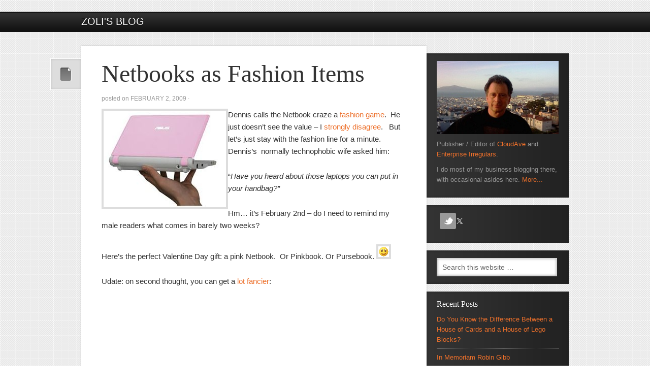

--- FILE ---
content_type: text/html; charset=UTF-8
request_url: https://www.zoliblog.com/tag/fashion/
body_size: 6401
content:
<!DOCTYPE html PUBLIC "-//W3C//DTD XHTML 1.0 Transitional//EN" "http://www.w3.org/TR/xhtml1/DTD/xhtml1-transitional.dtd">
<html xmlns="http://www.w3.org/1999/xhtml" lang="en-US" xml:lang="en-US" prefix="og: http://ogp.me/ns# fb: http://ogp.me/ns/fb#">
<head profile="http://gmpg.org/xfn/11">
<meta http-equiv="Content-Type" content="text/html; charset=UTF-8" />
	<meta name="viewport" content="width=device-width, initial-scale=1.0"/><title>fashion Archives - Zoli&#039;s Blog</title>
<meta name='robots' content='max-image-preview:large' />

<!-- This site is optimized with the Yoast SEO Premium plugin v4.6 - https://yoast.com/wordpress/plugins/seo/ -->
<link rel="canonical" href="https://www.zoliblog.com/tag/fashion/" />
<meta property="og:locale" content="en_US" />
<meta property="og:type" content="object" />
<meta property="og:title" content="fashion Archives - Zoli&#039;s Blog" />
<meta property="og:url" content="https://www.zoliblog.com/tag/fashion/" />
<meta property="og:site_name" content="Zoli&#039;s Blog" />
<!-- / Yoast SEO Premium plugin. -->

<link rel='dns-prefetch' href='//www.zoliblog.com' />
<link rel='dns-prefetch' href='//s.w.org' />
<link rel='dns-prefetch' href='//v0.wordpress.com' />
<link rel='dns-prefetch' href='//jetpack.wordpress.com' />
<link rel='dns-prefetch' href='//s0.wp.com' />
<link rel='dns-prefetch' href='//s1.wp.com' />
<link rel='dns-prefetch' href='//s2.wp.com' />
<link rel='dns-prefetch' href='//public-api.wordpress.com' />
<link rel='dns-prefetch' href='//0.gravatar.com' />
<link rel='dns-prefetch' href='//1.gravatar.com' />
<link rel='dns-prefetch' href='//2.gravatar.com' />
<link rel='dns-prefetch' href='//widgets.wp.com' />
<link rel="alternate" type="application/rss+xml" title="Zoli&#039;s Blog &raquo; Feed" href="https://feeds.zoliblog.com/zoli" />
<link rel="alternate" type="application/rss+xml" title="Zoli&#039;s Blog &raquo; Comments Feed" href="https://www.zoliblog.com/comments/feed/" />
<link rel="alternate" type="application/rss+xml" title="Zoli&#039;s Blog &raquo; fashion Tag Feed" href="https://www.zoliblog.com/tag/fashion/feed/" />
		<script type="text/javascript">
			window._wpemojiSettings = {"baseUrl":"https:\/\/s.w.org\/images\/core\/emoji\/13.0.1\/72x72\/","ext":".png","svgUrl":"https:\/\/s.w.org\/images\/core\/emoji\/13.0.1\/svg\/","svgExt":".svg","source":{"concatemoji":"https:\/\/www.zoliblog.com\/wp-includes\/js\/wp-emoji-release.min.js?ver=5.7.14"}};
			!function(e,a,t){var n,r,o,i=a.createElement("canvas"),p=i.getContext&&i.getContext("2d");function s(e,t){var a=String.fromCharCode;p.clearRect(0,0,i.width,i.height),p.fillText(a.apply(this,e),0,0);e=i.toDataURL();return p.clearRect(0,0,i.width,i.height),p.fillText(a.apply(this,t),0,0),e===i.toDataURL()}function c(e){var t=a.createElement("script");t.src=e,t.defer=t.type="text/javascript",a.getElementsByTagName("head")[0].appendChild(t)}for(o=Array("flag","emoji"),t.supports={everything:!0,everythingExceptFlag:!0},r=0;r<o.length;r++)t.supports[o[r]]=function(e){if(!p||!p.fillText)return!1;switch(p.textBaseline="top",p.font="600 32px Arial",e){case"flag":return s([127987,65039,8205,9895,65039],[127987,65039,8203,9895,65039])?!1:!s([55356,56826,55356,56819],[55356,56826,8203,55356,56819])&&!s([55356,57332,56128,56423,56128,56418,56128,56421,56128,56430,56128,56423,56128,56447],[55356,57332,8203,56128,56423,8203,56128,56418,8203,56128,56421,8203,56128,56430,8203,56128,56423,8203,56128,56447]);case"emoji":return!s([55357,56424,8205,55356,57212],[55357,56424,8203,55356,57212])}return!1}(o[r]),t.supports.everything=t.supports.everything&&t.supports[o[r]],"flag"!==o[r]&&(t.supports.everythingExceptFlag=t.supports.everythingExceptFlag&&t.supports[o[r]]);t.supports.everythingExceptFlag=t.supports.everythingExceptFlag&&!t.supports.flag,t.DOMReady=!1,t.readyCallback=function(){t.DOMReady=!0},t.supports.everything||(n=function(){t.readyCallback()},a.addEventListener?(a.addEventListener("DOMContentLoaded",n,!1),e.addEventListener("load",n,!1)):(e.attachEvent("onload",n),a.attachEvent("onreadystatechange",function(){"complete"===a.readyState&&t.readyCallback()})),(n=t.source||{}).concatemoji?c(n.concatemoji):n.wpemoji&&n.twemoji&&(c(n.twemoji),c(n.wpemoji)))}(window,document,window._wpemojiSettings);
		</script>
		<style type="text/css">
img.wp-smiley,
img.emoji {
	display: inline !important;
	border: none !important;
	box-shadow: none !important;
	height: 1em !important;
	width: 1em !important;
	margin: 0 .07em !important;
	vertical-align: -0.1em !important;
	background: none !important;
	padding: 0 !important;
}
</style>
	<link rel='stylesheet' id='mindstream-theme-css'  href='https://www.zoliblog.com/wp-content/themes/mindstream/style.css?ver=1.0' type='text/css' media='all' />
<link rel='stylesheet' id='wp-block-library-css'  href='https://www.zoliblog.com/wp-includes/css/dist/block-library/style.min.css?ver=5.7.14' type='text/css' media='all' />
<style id='wp-block-library-inline-css' type='text/css'>
.has-text-align-justify{text-align:justify;}
</style>
<link rel='stylesheet' id='mediaelement-css'  href='https://www.zoliblog.com/wp-includes/js/mediaelement/mediaelementplayer-legacy.min.css?ver=4.2.16' type='text/css' media='all' />
<link rel='stylesheet' id='wp-mediaelement-css'  href='https://www.zoliblog.com/wp-includes/js/mediaelement/wp-mediaelement.min.css?ver=5.7.14' type='text/css' media='all' />
<!-- `jetpack_likes` is included in the concatenated jetpack.css -->
<link rel='stylesheet' id='simple-social-icons-font-css'  href='https://www.zoliblog.com/wp-content/plugins/simple-social-icons/css/style.css?ver=4.0.0' type='text/css' media='all' />
<link rel='stylesheet' id='jetpack_css-css'  href='https://www.zoliblog.com/wp-content/plugins/jetpack/css/jetpack.css?ver=10.4.2' type='text/css' media='all' />
<!--[if lt IE 9]>
<script type='text/javascript' src='https://www.zoliblog.com/wp-content/themes/genesis/lib/js/html5shiv.min.js?ver=3.7.3' id='html5shiv-js'></script>
<![endif]-->
<link rel="https://api.w.org/" href="https://www.zoliblog.com/wp-json/" /><link rel="alternate" type="application/json" href="https://www.zoliblog.com/wp-json/wp/v2/tags/639" /><link rel="EditURI" type="application/rsd+xml" title="RSD" href="https://www.zoliblog.com/xmlrpc.php?rsd" />
<link rel="wlwmanifest" type="application/wlwmanifest+xml" href="https://www.zoliblog.com/wp-includes/wlwmanifest.xml" /> 
<meta name="generator" content="WordPress 5.7.14" />
<link rel="icon" href="https://www.zoliblog.com/wp-content/themes/mindstream/images/favicon.ico" />
<style type="text/css">.recentcomments a{display:inline !important;padding:0 !important;margin:0 !important;}</style>			<style type="text/css">
				/* If html does not have either class, do not show lazy loaded images. */
				html:not( .jetpack-lazy-images-js-enabled ):not( .js ) .jetpack-lazy-image {
					display: none;
				}
			</style>
			<script>
				document.documentElement.classList.add(
					'jetpack-lazy-images-js-enabled'
				);
			</script>
		</head>
<body data-rsssl=1 class="archive tag tag-fashion tag-639 header-full-width content-sidebar"><div id="wrap"><div id="header"><div class="wrap"><div id="title-area"><p id="title"><a href="https://www.zoliblog.com/">Zoli&#039;s Blog</a></p><p id="description">Connecting the dots ...</p></div></div></div><div id="inner"><div class="wrap"><div id="content-sidebar-wrap"><div id="content" class="hfeed"><div class="post-2100 post type-post status-publish format-standard hentry category-technology tag-fashion tag-netbook tag-pinkbook tag-pursebook tag-valentine entry"><a href="https://www.zoliblog.com/2009/02/02/netbooks-as-fashion-items/" rel="bookmark"><img src="https://www.zoliblog.com/wp-content/themes/mindstream/images/post-formats/default.png" class="post-format-image" alt="post" /></a><h2 class="entry-title"><a class="entry-title-link" rel="bookmark" href="https://www.zoliblog.com/2009/02/02/netbooks-as-fashion-items/">Netbooks as Fashion Items</a></h2>
<div class="post-info">Posted on <span class="date published time" title="2009-02-02T09:15:21-08:00">February 2, 2009</span>  &middot;  </div><div class="entry-content"><p><img style="display: inline; margin-left: 0px; margin-right: 0px" src="https://www.zoliblog.com/wp-content/uploads/HLIC/eca69e2fcf475c19aedf3d6033089ee6.jpg" align="left" data-lazy-src="https://www.zoliblog.com/wp-content/uploads/HLIC/eca69e2fcf475c19aedf3d6033089ee6.jpg?is-pending-load=1" srcset="[data-uri]" class=" jetpack-lazy-image"><noscript><img style="display: inline; margin-left: 0px; margin-right: 0px" src="https://www.zoliblog.com/wp-content/uploads/HLIC/eca69e2fcf475c19aedf3d6033089ee6.jpg" align="left" /></noscript> Dennis calls the Netbook craze a <a href="http://www.accmanpro.com/2009/02/02/netbook-nuttiness/">fashion game</a>.&#160; He just doesn’t see the value – I <a href="https://www.zoliblog.com/2008/11/03/netbooks-or-notebooks-its-not-only-about-size/">strongly disagree</a>.&#160;&#160; But let’s just stay with the fashion line for a minute.&#160; Dennis’s&#160; normally technophobic wife asked him:</p>
<p>“<em>Have you heard about those laptops you can put in your handbag?”</em></p>
<p>Hm… it’s February 2nd – do I need to remind my male readers what comes in barely two weeks?</p>
<p>Here’s the perfect Valentine Day gift: a pink Netbook.&#160; Or Pinkbook. Or Pursebook. <img alt="smile_regular" src="https://www.zoliblog.com/wp-content/uploads/HLIC/ff3043dda8afdd093e0bf9a17e021e26.gif" data-lazy-src="https://www.zoliblog.com/wp-content/uploads/HLIC/ff3043dda8afdd093e0bf9a17e021e26.gif?is-pending-load=1" srcset="[data-uri]" class=" jetpack-lazy-image"><noscript><img alt="smile_regular" src="https://www.zoliblog.com/wp-content/uploads/HLIC/ff3043dda8afdd093e0bf9a17e021e26.gif" /></noscript></p>
<p>Udate: on second thought, you can get a <a href="http://cnettv.cnet.com/2001-1_53-50004818.html">lot fancier</a>:</p>
<p><object width="335" height="360"><param name="movie" value="http://www.cnet.com/av/video/flv/newPlayers/universal.swf" /><param name="wmode" value="transparent" /><param name="allowFullScreen" value="true" /><param name="FlashVars" value="playerType=embedded&amp;value=50004818" /></object></p>
<p>Update: Cote <a href="http://twitter.com/cote/statuses/1170191894">points out</a> a <a href="http://www.flickr.com/photos/brucesterling/3238520041/">related ad</a>.&#160; Yes, there is a Netbook on that photo.. somewhere. <img alt="smile_wink" src="https://www.zoliblog.com/wp-content/uploads/HLIC/eec4a87c2b8d76630766a66450e950cc.gif" data-lazy-src="https://www.zoliblog.com/wp-content/uploads/HLIC/eec4a87c2b8d76630766a66450e950cc.gif?is-pending-load=1" srcset="[data-uri]" class=" jetpack-lazy-image"><noscript><img alt="smile_wink" src="https://www.zoliblog.com/wp-content/uploads/HLIC/eec4a87c2b8d76630766a66450e950cc.gif" /></noscript></p>
</div><div class="post-meta"><span class="categories">Filed Under: <a href="https://www.zoliblog.com/category/technology/" rel="category tag">Technology</a></span> &middot; <span class="tags">Tagged: <a href="https://www.zoliblog.com/tag/fashion/" rel="tag">fashion</a>, <a href="https://www.zoliblog.com/tag/netbook/" rel="tag">netbook</a>, <a href="https://www.zoliblog.com/tag/pinkbook/" rel="tag">pinkbook</a>, <a href="https://www.zoliblog.com/tag/pursebook/" rel="tag">pursebook</a>, <a href="https://www.zoliblog.com/tag/valentine/" rel="tag">valentine</a></span></div></div><div class="post-1208 post type-post status-publish format-standard hentry category-technology tag-asus tag-asus-eee-pc tag-eee-pc tag-fashion tag-valentine entry"><a href="https://www.zoliblog.com/2008/02/04/pink-pc-for-valentine/" rel="bookmark"><img src="https://www.zoliblog.com/wp-content/themes/mindstream/images/post-formats/default.png" class="post-format-image" alt="post" /></a><h2 class="entry-title"><a class="entry-title-link" rel="bookmark" href="https://www.zoliblog.com/2008/02/04/pink-pc-for-valentine/">Pink PC for Valentine</a></h2>
<div class="post-info">Posted on <span class="date published time" title="2008-02-04T11:39:43-08:00">February 4, 2008</span>  &middot;  </div><div class="entry-content"><p><img src="https://www.zoliblog.com/wp-content/uploads/HLIC/eca69e2fcf475c19aedf3d6033089ee6.jpg" align="left" data-lazy-src="https://www.zoliblog.com/wp-content/uploads/HLIC/eca69e2fcf475c19aedf3d6033089ee6.jpg?is-pending-load=1" srcset="[data-uri]" class=" jetpack-lazy-image"><noscript><img src="https://www.zoliblog.com/wp-content/uploads/HLIC/eca69e2fcf475c19aedf3d6033089ee6.jpg" align="left"></noscript> Valentine Day is coming: forget roses, perfume, jewellery.. this year&#8217;s hot item is a PC.&nbsp; </p>
<p>Not just any PC, but a <a href="http://www.costco.com/Browse/Product.aspx?whse=BC&amp;topnav=&amp;prodid=11271045&amp;ec=BC-EC877-CatHome&amp;pos=9&amp;lang=en-US">pink Asus eee PC</a>.&nbsp; So small, so pink&#8230; at $399 is it about to become a fashion accessory? <img alt="smile_regular" src="https://www.zoliblog.com/wp-content/uploads/HLIC/ff3043dda8afdd093e0bf9a17e021e26.gif" data-lazy-src="https://www.zoliblog.com/wp-content/uploads/HLIC/ff3043dda8afdd093e0bf9a17e021e26.gif?is-pending-load=1" srcset="[data-uri]" class=" jetpack-lazy-image"><noscript><img alt="smile_regular" src="https://www.zoliblog.com/wp-content/uploads/HLIC/ff3043dda8afdd093e0bf9a17e021e26.gif"></noscript>&nbsp; Will the <a href="http://dfof.wordpress.com/">Fashionistas</a> approve?</p>
</div><div class="post-meta"><span class="categories">Filed Under: <a href="https://www.zoliblog.com/category/technology/" rel="category tag">Technology</a></span> &middot; <span class="tags">Tagged: <a href="https://www.zoliblog.com/tag/asus/" rel="tag">asus</a>, <a href="https://www.zoliblog.com/tag/asus-eee-pc/" rel="tag">asus eee pc</a>, <a href="https://www.zoliblog.com/tag/eee-pc/" rel="tag">eee pc</a>, <a href="https://www.zoliblog.com/tag/fashion/" rel="tag">fashion</a>, <a href="https://www.zoliblog.com/tag/valentine/" rel="tag">valentine</a></span></div></div><div class="post-1103 post type-post status-publish format-standard hentry category-business category-humor tag-business-attire tag-enterprise-irregulars tag-fashion tag-humor tag-oracle tag-sap entry"><a href="https://www.zoliblog.com/2007/11/13/the-enterprise-irregulars-button-up/" rel="bookmark"><img src="https://www.zoliblog.com/wp-content/themes/mindstream/images/post-formats/default.png" class="post-format-image" alt="post" /></a><h2 class="entry-title"><a class="entry-title-link" rel="bookmark" href="https://www.zoliblog.com/2007/11/13/the-enterprise-irregulars-button-up/">The Enterprise Irregulars Button Up</a></h2>
<div class="post-info">Posted on <span class="date published time" title="2007-11-13T19:00:40-08:00">November 13, 2007</span>  &middot;  </div><div class="entry-content"><p>As they say, a picture is worth a thousand words.. so I&#8217;ll  save you the agony of reading through 3000 words, let the photos speak for themselves:</p>
<p><a href="http://blogs.zdnet.com/BTL/?p=6492"><img src="https://www.zoliblog.com/wp-content/uploads/HLIC/531813fb47ed528a54213775d6dfb2a4.jpg" data-lazy-src="https://www.zoliblog.com/wp-content/uploads/HLIC/531813fb47ed528a54213775d6dfb2a4.jpg?is-pending-load=1" srcset="[data-uri]" class=" jetpack-lazy-image"><noscript><img src="https://www.zoliblog.com/wp-content/uploads/HLIC/531813fb47ed528a54213775d6dfb2a4.jpg" /></noscript></a></p>
<p>The Enterprise Irregulars with SAP Board Member Peter Zencke</p>
<p><a href="https://www.zoliblog.com/2007/09/19/yes-the-enterprise-software-world-changed-today/"><img src="https://www.zoliblog.com/wp-content/uploads/HLIC/7758d99fe2d13dac0a620e9d2882d4f7.jpg" data-lazy-src="https://www.zoliblog.com/wp-content/uploads/HLIC/7758d99fe2d13dac0a620e9d2882d4f7.jpg?is-pending-load=1" srcset="[data-uri]" class=" jetpack-lazy-image"><noscript><img src="https://www.zoliblog.com/wp-content/uploads/HLIC/7758d99fe2d13dac0a620e9d2882d4f7.jpg" /></noscript></a></p>
<p>The Enterprise Irregulars with SAP CEO Henning Kagermann</p>
<p><a href="http://www.anshublog.com/2007/11/charles-phillips-meets-with-bloggers.html"><img src="https://www.zoliblog.com/wp-content/uploads/HLIC/a28d9e2d4b4d4d9713917c135c316891.jpg" data-lazy-src="https://www.zoliblog.com/wp-content/uploads/HLIC/a28d9e2d4b4d4d9713917c135c316891.jpg?is-pending-load=1" srcset="[data-uri]" class=" jetpack-lazy-image"><noscript><img src="https://www.zoliblog.com/wp-content/uploads/HLIC/a28d9e2d4b4d4d9713917c135c316891.jpg" /></noscript></a></p>
<p>The Enterprise Irregulars with Oracle President Charles Phillips</p>
<p>Do you see what I see?  Is there a trend here?   I defer further analysis to our <a href="http://dfof.wordpress.com/2007/11/17/oracle-world-and-the-invasion-of-the-sports-jacket/">in-house fashionistas</a>. <img src="https://www.zoliblog.com/wp-content/uploads/HLIC/3b98f8e338596511c2d10a0e0988679b.gif" alt="smile_shades" data-lazy-src="https://www.zoliblog.com/wp-content/uploads/HLIC/3b98f8e338596511c2d10a0e0988679b.gif?is-pending-load=1" srcset="[data-uri]" class=" jetpack-lazy-image"><noscript><img src="https://www.zoliblog.com/wp-content/uploads/HLIC/3b98f8e338596511c2d10a0e0988679b.gif" alt="smile_shades" /></noscript></p>
</div><div class="post-meta"><span class="categories">Filed Under: <a href="https://www.zoliblog.com/category/business/" rel="category tag">Business</a>, <a href="https://www.zoliblog.com/category/humor/" rel="category tag">Humor</a></span> &middot; <span class="tags">Tagged: <a href="https://www.zoliblog.com/tag/business-attire/" rel="tag">business attire</a>, <a href="https://www.zoliblog.com/tag/enterprise-irregulars/" rel="tag">Enterprise irregulars</a>, <a href="https://www.zoliblog.com/tag/fashion/" rel="tag">fashion</a>, <a href="https://www.zoliblog.com/tag/humor/" rel="tag">Humor</a>, <a href="https://www.zoliblog.com/tag/oracle/" rel="tag">oracle</a>, <a href="https://www.zoliblog.com/tag/sap/" rel="tag">sap</a></span></div></div></div><div id="sidebar" class="sidebar widget-area"><div id="text-2" class="widget widget_text"><div class="widget-wrap">			<div class="textwidget"><p><img src="https://www.zoliblog.com/wp-content/uploads/2012/05/zoli-sidebar.jpg" alt="Sidebar Profile" data-lazy-src="https://www.zoliblog.com/wp-content/uploads/2012/05/zoli-sidebar.jpg?is-pending-load=1" srcset="[data-uri]" class=" jetpack-lazy-image"><noscript><img src="https://www.zoliblog.com/wp-content/uploads/2012/05/zoli-sidebar.jpg" alt="Sidebar Profile" /></noscript><br />
Publisher / Editor of <a href="http://www.cloudave.com/">CloudAve</a> and  <a href="http://www.enterpriseirregulars.com/">Enterprise Irregulars</a>. </p>
<p>I do most of my business blogging there, with occasional asides here.  <a href="https://www.zoliblog.com/about/">More...</a></p>
</div>
		</div></div>
<div id="simple-social-icons-2" class="widget simple-social-icons"><div class="widget-wrap"><ul class="alignleft"><li class="ssi-twitter"><a href="http://www.twitter.com/ZoliErdos" ><svg role="img" class="social-twitter" aria-labelledby="social-twitter-2"><title id="social-twitter-2">Twitter</title><use xlink:href="https://www.zoliblog.com/wp-content/plugins/simple-social-icons/symbol-defs.svg#social-twitter"></use></svg></a></li></ul></div></div>
<div id="search-3" class="widget widget_search"><div class="widget-wrap"><form method="get" class="searchform search-form" action="https://www.zoliblog.com/" role="search" ><input type="text" value="Search this website &#x02026;" name="s" class="s search-input" onfocus="if ('Search this website &#x2026;' === this.value) {this.value = '';}" onblur="if ('' === this.value) {this.value = 'Search this website &#x2026;';}" /><input type="submit" class="searchsubmit search-submit" value="Search" /></form></div></div>

		<div id="recent-posts-2" class="widget widget_recent_entries"><div class="widget-wrap">
		<h4 class="widget-title widgettitle">Recent Posts</h4>

		<ul>
											<li>
					<a href="https://www.zoliblog.com/2012/05/22/do-you-know-the-difference-between-a-house-of-cards-and-a-house-of-lego-blocks/">Do You Know the Difference Between a House of Cards and a House of Lego Blocks?</a>
									</li>
											<li>
					<a href="https://www.zoliblog.com/2012/05/20/in-memoriam-robin-gibb-bee-gees/">In Memoriam Robin Gibb</a>
									</li>
											<li>
					<a href="https://www.zoliblog.com/2012/05/19/4628/">Wake up</a>
									</li>
											<li>
					<a href="https://www.zoliblog.com/2011/06/27/evernote-celebrates-birthday-by-joining-the-billion-dollar-club-really/">Evernote Celebrates Birthday by Joining the Billion Dollar Club (Really?)</a>
									</li>
											<li>
					<a href="https://www.zoliblog.com/2011/06/13/chase-bank-loses-customers-no-not-money-just-email/">Chase Bank Loses Customer’s … No, Not Money, Just Email</a>
									</li>
											<li>
					<a href="https://www.zoliblog.com/2011/06/06/customer-focus-the-constellation-supernova-awards/">Customer Focus: the Constellation Supernova Awards</a>
									</li>
					</ul>

		</div></div>
<div id="recent-comments-2" class="widget widget_recent_comments"><div class="widget-wrap"><h4 class="widget-title widgettitle">Recent Comments</h4>
<ul id="recentcomments"><li class="recentcomments"><span class="comment-author-link">Eric</span> on <a href="https://www.zoliblog.com/2008/07/26/does-ups-have-deep-systematic-problems/#comment-25944">Does UPS Have Deep Systematic Problems?</a></li><li class="recentcomments"><span class="comment-author-link"><a href='http://mstag.wired.com/2007/10/getting-anti-s/' rel='external nofollow ugc' class='url'>Getting (Anti-) Social, the Web 2.0 Way | Business | Wired</a></span> on <a href="https://www.zoliblog.com/2007/10/14/facebook-just-aint-for-business-get-over-it-business-needs-social-networking-in-context/#comment-25943">Facebook Just Ain&#8217;t For Business, Get Over It (Business Needs Social Networking in Context)</a></li><li class="recentcomments"><span class="comment-author-link"><a href='http://www.accuracast.com/news/twitter-once-again-delivers-breaking-news-first/' rel='external nofollow ugc' class='url'>Twitter Once Again Delivers Breaking News First - AccuraCast</a></span> on <a href="https://www.zoliblog.com/2008/07/29/la-earthquake-twitter-reports-first-again-fake-video-caught/#comment-25942">LA Earthquake: Twitter Reports First &#8211; Again. Fake Video Caught.</a></li><li class="recentcomments"><span class="comment-author-link">ybin</span> on <a href="https://www.zoliblog.com/2007/10/24/simplified-guide-to-importing-all-your-archive-email-into-gmail/#comment-25933">Simplified Guide to Importing All Your Archive Email Into Gmail</a></li><li class="recentcomments"><span class="comment-author-link">Patrick</span> on <a href="https://www.zoliblog.com/2006/02/10/voipstunt-free-landline-calls-better-than-skype/#comment-25932">VoipStunt &#8211; Free Landline Calls &#8211; Better than Skype (?)</a></li></ul></div></div>
</div></div></div></div><div id="footer" class="footer"><div class="wrap"><div class="gototop"><p><a href="#wrap" rel="nofollow">Return to top of page</a></p></div><div class="creds"><p>Copyright &#x000A9;&nbsp;2026 &#x000B7; <a href="http://www.studiopress.com/themes/mindstream">Mindstream Child Theme</a> on <a href="https://www.studiopress.com/">Genesis Framework</a> &#x000B7; <a href="https://wordpress.org/">WordPress</a> &#x000B7; <a rel="nofollow" href="https://www.zoliblog.com/wp-login.php">Log in</a></p></div></div></div></div><style type="text/css" media="screen">#simple-social-icons-2 ul li a, #simple-social-icons-2 ul li a:hover, #simple-social-icons-2 ul li a:focus { background-color: #999 !important; border-radius: 3px; color: #ffffff !important; border: 0px #ffffff solid !important; font-size: 16px; padding: 8px; }  #simple-social-icons-2 ul li a:hover, #simple-social-icons-2 ul li a:focus { background-color: #fff !important; border-color: #ffffff !important; color: #ffffff !important; }  #simple-social-icons-2 ul li a:focus { outline: 1px dotted #fff !important; }</style><script type='text/javascript' src='https://www.zoliblog.com/wp-content/plugins/jetpack/vendor/automattic/jetpack-lazy-images/dist/intersection-observer.js?minify=false&#038;ver=2d4bf43f398489795f1893179047a63c' id='jetpack-lazy-images-polyfill-intersectionobserver-js'></script>
<script type='text/javascript' id='jetpack-lazy-images-js-extra'>
/* <![CDATA[ */
var jetpackLazyImagesL10n = {"loading_warning":"Images are still loading. Please cancel your print and try again."};
/* ]]> */
</script>
<script type='text/javascript' src='https://www.zoliblog.com/wp-content/plugins/jetpack/vendor/automattic/jetpack-lazy-images/dist/lazy-images.js?minify=false&#038;ver=1c8bb5930b723e669774487342a8fa98' id='jetpack-lazy-images-js'></script>
<script type='text/javascript' src='https://www.zoliblog.com/wp-includes/js/wp-embed.min.js?ver=5.7.14' id='wp-embed-js'></script>
<script src='https://stats.wp.com/e-202604.js' defer></script>
<script>
	_stq = window._stq || [];
	_stq.push([ 'view', {v:'ext',j:'1:10.4.2',blog:'1373080',post:'0',tz:'-8',srv:'www.zoliblog.com'} ]);
	_stq.push([ 'clickTrackerInit', '1373080', '0' ]);
</script>
</body></html>
